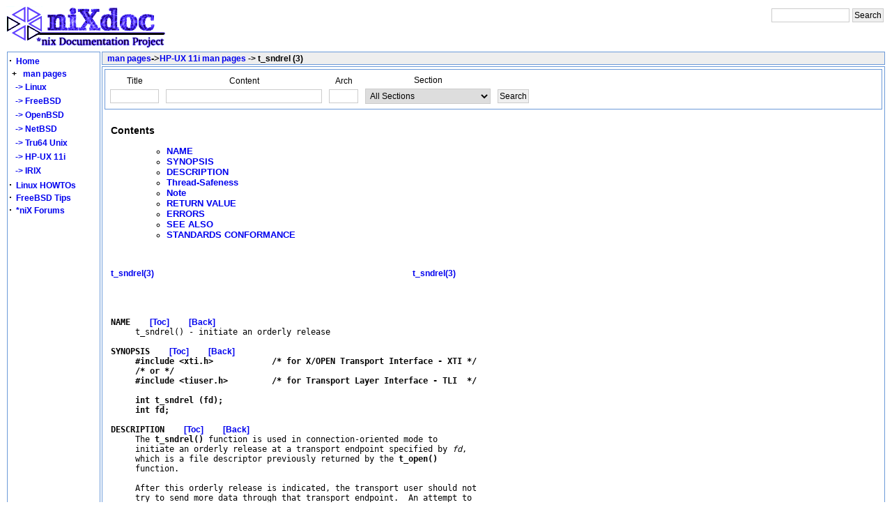

--- FILE ---
content_type: text/html; charset=UTF-8
request_url: https://nixdoc.net/man-pages/HP-UX/man3/t_sndrel.3.html
body_size: 5058
content:
<!DOCTYPE html PUBLIC "-//W3C//DTD XHTML 1.0 Transitional//EN" "http://www.w3.org/TR/xhtml1/DTD/xhtml1-transitional.dtd">
<html>
<head>
<title>t_sndrel - HP-UX</title>
<link rel="StyleSheet" href="/style/style.css" type="text/css"/>
<meta http-equiv="Content-Type" content="text/html; charset=iso-8859-1"/>
<meta name="Author" content="Mihai Secasiu"/>

<meta name="description" content="HP-UX Manual Page for: t_sndrel (3) -- initiate an orderly release"/><script type="text/javascript">

  var _gaq = _gaq || [];
  _gaq.push(['_setAccount', 'UA-277621-1']);
  _gaq.push(['_trackPageview']);

  (function() {
    var ga = document.createElement('script'); ga.type = 'text/javascript'; ga.async = true;
    ga.src = ('https:' == document.location.protocol ? 'https://ssl' : 'http://www') + '.google-analytics.com/ga.js';
    var s = document.getElementsByTagName('script')[0]; s.parentNode.insertBefore(ga, s);
  })();

</script>
</head>

<body onload="getcook()"> 
	<table cellspacing="0" cellpadding="0" width="100%" >
	<!-- header -->
			<tr>
	<td align="left" valign="top" class="raw">
                <a href="http://nixdoc.net/"><img border="0" width="234" height="62" src="/images/nixdoc4.png" alt="*nix Documentation Project"/></a>
	</td>
	<td align="right" valign="top" class="raw">

<!-- SiteSearch Google -->
<form method="get" action="http://www.google.com/custom" target="google_window">
<input type="hidden" name="sitesearch" value="nixdoc.net" checked="checked"/>
<input type="hidden" name="domains" value="nixdoc.net"/>
<input type="hidden" name="client" value="pub-8960382505758110"/>
<input type="hidden" name="forid" value="1"/>
<input type="hidden" name="channel" value="4056440151"/>
<input type="hidden" name="ie" value="ISO-8859-1"/>
<input type="hidden" name="oe" value="ISO-8859-1"/>
<input type="hidden" name="cof" value="GALT:#009900;GL:1;DIV:#CCCCCC;VLC:7E3939;AH:center;BGC:FFFFFF;LBGC:FFFFFF;ALC:0000FF;LC:0000FF;T:000000;GFNT:6666FF;GIMP:6666FF;LH:62;LW:234;L:http://nixdoc.net/images/nixdoc4.png;S:http://nixdoc.net/;FORID:1;"/>
<input type="hidden" name="hl" value="en"/>

<table border="0" bgcolor="#ffffff" >
<tr>
        <td colspan="2" nowrap="nowrap" valign="top" align="left" >
                <input type="text" name="q" size="14" maxlength="255" value=""/>
        </td>
        <td>
                <input type="submit" name="sa" value="Search"/>
        </td>
</tr>
</table>
</form>
	</td>	
</tr>

	</table>
	<!-- end header -->
	<table cellspacing="0" cellpadding="0" width="100%" >
		<tr>
			<td valign="top" width="100%" align="left">  
			<!-- middle -->
			<table width="100%">
        <tr>
		<!-- LEFT -->
		<td rowspan="3" align="left" width="130" nowrap="nowrap" valign="top" class="boxg" >
		<div style="float:left; position:fixed;width:135px">
<script type="text/javascript">
//<!--
var displ;
function Get_Cookie(name) {
    var start = document.cookie.indexOf(name+"=");
    var len = start+name.length+1;
    if ((!start) && (name != document.cookie.substring(0,name.length))) return null;
    if (start == -1) return null;
    var end = document.cookie.indexOf(";",len);
    if (end == -1) end = document.cookie.length;
    return unescape(document.cookie.substring(len,end));
}
function Set_Cookie(name,value,expires,path,domain,secure) {
    document.cookie = name + "=" +escape(value) +
        ( (expires) ? ";expires=" + expires.toGMTString() : "") +
        ( (path) ? ";path=" + path : "") + 
        ( (domain) ? ";domain=" + domain : "") +
        ( (secure) ? ";secure" : "");
}
function s_menu(th)
{
if(document.getElementById('mans').style.display==""){document.getElementById('mans').style.display="none";}
else {document.getElementById('mans').style.display="";}
Set_Cookie('man_menu_expand',document.getElementById('mans').style.display,'','/');
}
//-->
</script>


<table cellpadding="0" cellspacing="0" width="130" class="raw">
<tr>
<td align="left" width="5%" class="raw">


</td>
</tr>
	<tr>
		<td align="left" width="5%" class='raw' onclick="location='/Home/'" onmouseover="this.className='boxg2'" onmouseout="this.className='raw'" >
			<strong><big>&middot;</big></strong>&nbsp;
			<a class="forumlink" href="/Home/">Home</a>
		</td>
	</tr>
	<tr>
		<td align="left" width="5%" onclick="s_menu()" class='raw' onmouseover="this.className='boxg2'"  onmouseout="this.className='raw'" >
				
				<strong><big>&nbsp;</big><b>+</b></strong>&nbsp;&nbsp;
				<a class="forumlink" href="/man-pages/">man pages</a>
		</td>
	</tr>
	<tr>
		<td>
			<div id="mans" >
				<table width="100%">
					<tr>
						<td align="left" class='raw' onclick="location='/man-pages/Linux/'" onmouseover="this.className='boxg2'"  onmouseout="this.className='raw'" >
						<a class="forumlink" href="/man-pages/Linux/">&nbsp;&nbsp;->&nbsp;Linux</a>
						</td>
					</tr>
					<tr>
						<td align="left" class='raw' onclick="location='/man-pages/FreeBSD/'" onmouseover="this.className='boxg2'"  onmouseout="this.className='raw'" >
						<a class="forumlink" href="/man-pages/FreeBSD/">&nbsp;&nbsp;->&nbsp;FreeBSD</a>
						</td>
					</tr>
					<tr>
						<td align="left" class='raw' onclick="location='/man-pages/OpenBSD/'" onmouseover="this.className='boxg2'"  onmouseout="this.className='raw'" >
						<a class="forumlink" href="/man-pages/OpenBSD/">&nbsp;&nbsp;->&nbsp;OpenBSD</a>
						</td>
					</tr>
					<tr>
						<td align="left" class='raw' onclick="location='/man-pages/NetBSD'" onmouseover="this.className='boxg2'"  onmouseout="this.className='raw'" >
						<a class="forumlink" href="/man-pages/NetBSD/">&nbsp;&nbsp;->&nbsp;NetBSD</a>
						</td>
					</tr>
					<tr>
						<td align="left" class='raw' onmouseover="this.className='boxg2'"  onmouseout="this.className='raw'" >
						<a class="forumlink" href="/man-pages/Tru64/">&nbsp;&nbsp;->&nbsp;Tru64 Unix</a>
						</td>
					</tr>
					<tr>
						<td align="left" class='raw' onclick="location='/man-pages/HP-UX/'" onmouseover="this.className='boxg2'"  onmouseout="this.className='raw'" >
						<a class="forumlink" href="/man-pages/HP-UX/">&nbsp;&nbsp;->&nbsp;HP-UX 11i</a>
						</td>
					</tr>
					<tr>
						<td align="left" class='raw' onclick="location='/man-pages/IRIX/'" onmouseover="this.className='boxg2'"  onmouseout="this.className='raw'" >
						<a class="forumlink" href="/man-pages/IRIX/">&nbsp;&nbsp;->&nbsp;IRIX</a>
						</td>
					</tr>

				</table>
			</div>

<script type="text/javascript">
//<!--
function getcook(){
document.getElementById('mans').style.display=Get_Cookie('man_menu_expand');
}
//-->
</script>

		</td>
	</tr>
	<tr>
		<td nowrap="nowrap"  align="left" width="5%" class='raw' onclick="location='http://nixdoc.net/Linux-Howtos/'" onmouseover="this.className='boxg2'" onmouseout="this.className='raw'" >
			<strong><big>&middot;</big></strong>&nbsp;
			<a class="forumlink" href="http://nixdoc.net/Linux-Howtos/">Linux HOWTOs</a>
		</td>
	</tr>
	<tr>
		<td align="left" width="5%" class='raw' onclick="location='/FreeBSD-Tips/'" onmouseover="this.className='boxg2'" onmouseout="this.className='raw'" >
			<strong><big>&middot;</big></strong>&nbsp;
			<a class="forumlink" href="/FreeBSD-Tips/">FreeBSD Tips</a>
		</td>
	</tr>
	<tr>
		<td align="left" width="5%" class='raw' onclick="location='/files/forum/'" onmouseover="this.className='boxg2'" onmouseout="this.className='raw'" >
			<strong><big>&middot;</big></strong>&nbsp;
			<a class="forumlink" href="http://nixforums.org">*niX Forums</a>
		</td>
	</tr>
</table>


</div>
			<br/>
		</td>
		<!-- END LEFT -->
		<!-- START ARTICLE HEAD -->
        	<td align="left" valign="top" class="boxgh" height="15">
			<b>&nbsp;
				   
				<a href="/man-pages">man pages</a><font size="-1">-></font><a href="/man-pages/HP-UX">HP-UX 11i man pages</a> -> t_sndrel (3)			</b>&nbsp;&nbsp;&nbsp;&nbsp;
				&nbsp;&nbsp;
				&nbsp;&nbsp;
				&nbsp;&nbsp;
             	</td>
		<!-- END ARTICLE HEAD -->
		<!-- START RIGHT -->
		<!-- END RIGHT -->
        </tr>
	<!-- START ARTICLE CONTENT -->
        <tr>
		<td align="left"  valign="top" class="boxg" >
			<table width="100%">
<tr>
<td class="boxg" >
	<form id="topsearch" method="get" action="/man-pages/HP-UX/">
	<table >
        <tr>
		<td >
			<table>
				<tr>
					<td align="center" class="raw">Title</td>
				</tr>
				<tr>
					<td align="center">
						<input type="text" name="cmst" value='' size="8" id="cmst"/>
					</td>
				</tr>
			</table>
		</td>
		<td >
			<table>
				<tr>
					<td align="center" class="raw">Content</td>
				</tr>
				<tr>
					<td align="center">
						<input type="text" name="cmsct" value='' size="30" id="cmsct"/>
					</td>
				</tr>
			</table>
		</td>

		<td>
			<table>
				<tr>
					<td align="center" class="raw">Arch</td>
				</tr>
				<tr>
					<td align="center">
						<input accesskey="a" type="text" name='cmsss' value='' size="4"/>
					</td>
				</tr>
		
			</table>
		</td>
		<td >
			<table>
				<tr>
                                        <td align="center" class="raw">Section</td>
                                </tr>

				<tr>
					<td align="center">
						<select name="cmss" >
						<option value="">All Sections</option>
						<option value="1">1 - General Commands</option>
						<option value="2">2 - System Calls</option>
						<option value="3">3 - Subroutines</option>
						<option value="4">4 - Special Files</option>
						<option value="5">5 - File Formats</option>
						<option value="6">6 - Games</option>
						<option value="7">7 - Macros and Conventions</option>
						<option value="8">8 - Maintenance Commands</option>
						<option value="9">9 - Kernel Interface</option>
						<option value="n">n - New Commands</option>
						</select>

					</td>
				</tr>
			</table>
		</td>
	
		<td>
			<table>
				<tr>
					<td align="center" class="raw">&nbsp;</td>
				</tr>
				<tr>
					<td align="center">
						<input type="submit" value="Search"/>
					</td>
				</tr>
			</table>
		</td>
	</tr>

</table>
</form>
	</td>
</tr>
<tr><td width="50%" class="raw">
<table>
<tr>
<td>
<script type="text/javascript"><!--
google_ad_client = "pub-8960382505758110";
/* nixdoc_manpage_toc */
google_ad_slot = "4675722432";
google_ad_width = 336;
google_ad_height = 280;
//-->
</script>
<script type="text/javascript"
src="http://pagead2.googlesyndication.com/pagead/show_ads.js">
</script>
</td>
<td>
<a name="toc">
</a><H2></H2>
<h3>Contents</h3><ul>
<ul><li><a href="#NAME"><font size=-1>NAME</font></a>
<li><a href="#SYNOPSIS"><font size=-1>SYNOPSIS</font></a>
<li><a href="#DESCRIPTION"><font size=-1>DESCRIPTION</font></a>
<li><a href="#Thread-Safeness"><font size=-1>Thread-Safeness</font></a>
<li><a href="#Note"><font size=-1>Note</font></a>
<li><a href="#RETURN VALUE"><font size=-1>RETURN VALUE</font></a>
<li><a href="#ERRORS"><font size=-1>ERRORS</font></a>
<li><a href="#SEE ALSO"><font size=-1>SEE ALSO</font></a>
<li><a href="#STANDARDS CONFORMANCE"><font size=-1>STANDARDS CONFORMANCE</font></a>

</ul>
</td>
</tr>
</table>
<pre>

 <a href="../man3/t_sndrel.3.html"><b>t_sndrel(3)</b></a>                                                     <a href="../man3/t_sndrel.3.html"><b>t_sndrel(3)</b></a>




 <a name="NAME"></a><b>NAME</b>&nbsp;&nbsp;&nbsp;&nbsp;<a href="#toc">[Toc]</a>&nbsp;&nbsp;&nbsp;&nbsp;<a href="javascript:history.back()">[Back]</a>
      t_sndrel() - initiate an orderly release

 <a name="SYNOPSIS"></a><b>SYNOPSIS</b>&nbsp;&nbsp;&nbsp;&nbsp;<a href="#toc">[Toc]</a>&nbsp;&nbsp;&nbsp;&nbsp;<a href="javascript:history.back()">[Back]</a>
      <b>#include &lt;xti.h&gt;</b>            <b>/* for X/OPEN Transport Interface - XTI */</b>
      <b>/* or */</b>
      <b>#include &lt;tiuser.h&gt;</b>         <b>/* for Transport Layer Interface - TLI</b>  <b>*/</b>

      <b>int t_sndrel (fd);</b>
      <b>int fd;</b>

 <a name="DESCRIPTION"></a><b>DESCRIPTION</b>&nbsp;&nbsp;&nbsp;&nbsp;<a href="#toc">[Toc]</a>&nbsp;&nbsp;&nbsp;&nbsp;<a href="javascript:history.back()">[Back]</a>
      The <b>t_sndrel()</b> function is used in connection-oriented mode to
      initiate an orderly release at a transport endpoint specified by <i>fd</i>,
      which is a file descriptor previously returned by the <b>t_open()</b>
      function.

      After this orderly release is indicated, the transport user should not
      try to send more data through that transport endpoint.  An attempt to
      send more data to a released transport endpoint may block
      continuously.  However, the transport user may continue to receive
      data over the connection until an orderly release indication is
      received.  This function is an optional service of the transport
      provider and is only supported if the transport provider returned
      service type <b>T_COTS_ORD</b> on <b>t_open()</b> or <b>t_getinfo()</b>.

    <a name="Thread-Safeness"></a><b>Thread-Safeness</b>&nbsp;&nbsp;&nbsp;&nbsp;<a href="#toc">[Toc]</a>&nbsp;&nbsp;&nbsp;&nbsp;<a href="javascript:history.back()">[Back]</a>
      The <b>t_sndrel()</b> function is safe to be called by multithreaded
      applications, and it is thread-safe for both POSIX Threads and DCE
      User Threads.  It has a cancellation point.  It is neither asynccancel
 safe nor async-signal safe.  Finally, it is not fork-safe.

    <a name="Note"></a><b>Note</b>&nbsp;&nbsp;&nbsp;&nbsp;<a href="#toc">[Toc]</a>&nbsp;&nbsp;&nbsp;&nbsp;<a href="javascript:history.back()">[Back]</a>
      HP OSI XTI does not support <b>t_sndrel()</b>.

 <a name="RETURN VALUE"></a><b>RETURN VALUE</b>&nbsp;&nbsp;&nbsp;&nbsp;<a href="#toc">[Toc]</a>&nbsp;&nbsp;&nbsp;&nbsp;<a href="javascript:history.back()">[Back]</a>
      Upon successful completion, a value of 0 is returned.  Otherwise, a
      value of -1 is returned and <b>t_errno</b> is set to indicate the error.

 <a name="ERRORS"></a><b>ERRORS</b>&nbsp;&nbsp;&nbsp;&nbsp;<a href="#toc">[Toc]</a>&nbsp;&nbsp;&nbsp;&nbsp;<a href="javascript:history.back()">[Back]</a>
      On failure, <b>t_errno</b> is set to one of the following:

      [TBADF]             The specified identifier does not refer to a
                          transport endpoint.

      [TFLOW]             Asynchronous mode is indicated because <b>O_NONBLOCK</b>
                          was set, but the transport provider cannot accept
                          a release because of flow-control restrictions.

      [TLOOK]             An asynchronous event has occurred on this
                          transport endpoint and requires immediate



 Hewlett-Packard Company            - 1 -   HP-UX 11i Version 2: August 2003






 <a href="../man3/t_sndrel.3.html"><b>t_sndrel(3)</b></a>                                                     <a href="../man3/t_sndrel.3.html"><b>t_sndrel(3)</b></a>




                          attention.

      [TNOTSUPPORT]       This function is not supported by the underlying
                          transport provider.

      [TSYSERR]           A system error has occurred during execution of
                          this function.

      [TPROTO]            (XTI only) This error indicates that a
                          communication problem has been detected between
                          XTI and the transport provider for which there is
                          no other suitable XTI (<b>t_errno</b>).

 <a name="SEE ALSO"></a><b>SEE ALSO</b>&nbsp;&nbsp;&nbsp;&nbsp;<a href="#toc">[Toc]</a>&nbsp;&nbsp;&nbsp;&nbsp;<a href="javascript:history.back()">[Back]</a>
      <a href="../man3/t_getinfo.3.html">t_getinfo(3)</a>, <a href="../man3/t_open.3.html">t_open(3)</a>, <a href="../man3/t_rcvrel.3.html">t_rcvrel(3)</a>.

 <a name="STANDARDS CONFORMANCE"></a><b>STANDARDS CONFORMANCE</b>&nbsp;&nbsp;&nbsp;&nbsp;<a href="#toc">[Toc]</a>&nbsp;&nbsp;&nbsp;&nbsp;<a href="javascript:history.back()">[Back]</a>
      <b>t_sndrel()</b>: SVID2, XPG3, XPG4


 Hewlett-Packard Company            - 2 -   HP-UX 11i Version 2: August 2003</pre><a href="javascript:history.back()"> [ Back ]</a></body></html>

<table width="100%" ><tr><td align="left" valign="middle">&nbsp;&nbsp;&nbsp;&nbsp;&nbsp;&nbsp;
<script type="text/javascript"><!--
google_ad_client = "ca-pub-8960382505758110";
/* manpage_bottom */
google_ad_slot = "7227686624";
google_ad_width = 728;
google_ad_height = 90;
//-->
</script>
<script type="text/javascript"
src="http://pagead2.googlesyndication.com/pagead/show_ads.js">
</script>	
<br />&nbsp;&nbsp;&nbsp;&nbsp;&nbsp;&nbsp;
</td>
</tr>
</table>


</td>
	<tr>
		<td class="boxgh">
		&nbsp;<b>Similar pages</b>
		</td>
	</tr>
	<tr>
		<td class="boxg" width="100%">  
		<table width="100%" align="center">
		<tr>
		<td class="boxg" align="center">
		<b>Name</b>
		</td>
		<td class="boxg" align="center">
		<b>OS</b>
		</td>
		<td class="boxg" align="center">
		<b>Title</b>
		</td>
		</tr>
		<tr><td class="boxg" align="left"><a href="/man-pages/Tru64/man3/t_sndrel.3.html">
	t_sndrel
	</a></td><td class="boxg" align="left"><a href="/man-pages/Tru64/">
	Tru64
	</a></td><td class="boxg" align="left"><a href="/man-pages/Tru64/man3/t_sndrel.3.html">
	Initiate an endpoint connect orderly release
	</a></td></tr><tr><td class="boxg" align="left"><a href="/man-pages/Tru64/man3/t_sndreldata.3.html">
	t_sndreldata
	</a></td><td class="boxg" align="left"><a href="/man-pages/Tru64/">
	Tru64
	</a></td><td class="boxg" align="left"><a href="/man-pages/Tru64/man3/t_sndreldata.3.html">
	Initiate or respond to an orderly release with user data
	</a></td></tr><tr><td class="boxg" align="left"><a href="/man-pages/Tru64/man3/t_sysconf.3.html">
	t_sysconf
	</a></td><td class="boxg" align="left"><a href="/man-pages/Tru64/">
	Tru64
	</a></td><td class="boxg" align="left"><a href="/man-pages/Tru64/man3/t_sysconf.3.html">
	Initiate or respond to an orderly release with user data
	</a></td></tr><tr><td class="boxg" align="left"><a href="/man-pages/IRIX/man3n/t_rcvrel.3n.html">
	t_rcvrel
	</a></td><td class="boxg" align="left"><a href="/man-pages/IRIX/">
	IRIX
	</a></td><td class="boxg" align="left"><a href="/man-pages/IRIX/man3n/t_rcvrel.3n.html">
	acknowledge receipt of an orderly release indication
	</a></td></tr><tr><td class="boxg" align="left"><a href="/man-pages/Tru64/man3/t_rcvrel.3.html">
	t_rcvrel
	</a></td><td class="boxg" align="left"><a href="/man-pages/Tru64/">
	Tru64
	</a></td><td class="boxg" align="left"><a href="/man-pages/Tru64/man3/t_rcvrel.3.html">
	Acknowledge receipt of an orderly release indication
	</a></td></tr><tr><td class="boxg" align="left"><a href="/man-pages/HP-UX/man3/t_rcvrel.3.html">
	t_rcvrel
	</a></td><td class="boxg" align="left"><a href="/man-pages/HP-UX/">
	HP-UX
	</a></td><td class="boxg" align="left"><a href="/man-pages/HP-UX/man3/t_rcvrel.3.html">
	acknowledge receipt of an orderly release indication at a transport endpoint
	</a></td></tr><tr><td class="boxg" align="left"><a href="/man-pages/Tru64/man3/t_rcvreldata.3.html">
	t_rcvreldata
	</a></td><td class="boxg" align="left"><a href="/man-pages/Tru64/">
	Tru64
	</a></td><td class="boxg" align="left"><a href="/man-pages/Tru64/man3/t_rcvreldata.3.html">
	Receive an orderly release indication or confirmation containing user data
	</a></td></tr><tr><td class="boxg" align="left"><a href="/man-pages/HP-UX/man3/DtSearchExit.3.html">
	DtSearchExit
	</a></td><td class="boxg" align="left"><a href="/man-pages/HP-UX/">
	HP-UX
	</a></td><td class="boxg" align="left"><a href="/man-pages/HP-UX/man3/DtSearchExit.3.html">
	Perform orderly shutdown of search engine
	</a></td></tr><tr><td class="boxg" align="left"><a href="/man-pages/FreeBSD/man3/pam_start.3.html">
	pam_start
	</a></td><td class="boxg" align="left"><a href="/man-pages/FreeBSD/">
	FreeBSD
	</a></td><td class="boxg" align="left"><a href="/man-pages/FreeBSD/man3/pam_start.3.html">
	initiate a PAM transaction
	</a></td></tr><tr><td class="boxg" align="left"><a href="/man-pages/OpenBSD/man9/physio.9.html">
	physio
	</a></td><td class="boxg" align="left"><a href="/man-pages/OpenBSD/">
	OpenBSD
	</a></td><td class="boxg" align="left"><a href="/man-pages/OpenBSD/man9/physio.9.html">
	initiate I/O on raw devices
	</a></td></tr>	
		</table>
		</td>
	</tr>


</table>
			<div align="center">
							</div>
		</td>
	</tr>
	<!-- END ARTICLE CONTENT -->

</table>
			<!-- end middle -->
			</td>
		</tr>
		<tr>
			<td class="boxg" align="center"  height="10" >
			<!-- footer -->
			Copyright &copy; 2004-2005 <a href="http://denixsolutions.com/">DeniX Solutions SRL</a>			<!-- end footer -->
			</td>
		</tr>
		<!-- END -->
		<tr><td class="boxg" align="center"  height="10"><a href="http://womsend.com/" title="email marketing service">newsletter delivery service</a></td></tr>

	</table>
<script type="text/javascript" src="http://kona.kontera.com/javascript/lib/KonaLibInline.js"></script>
</body>
</html>
